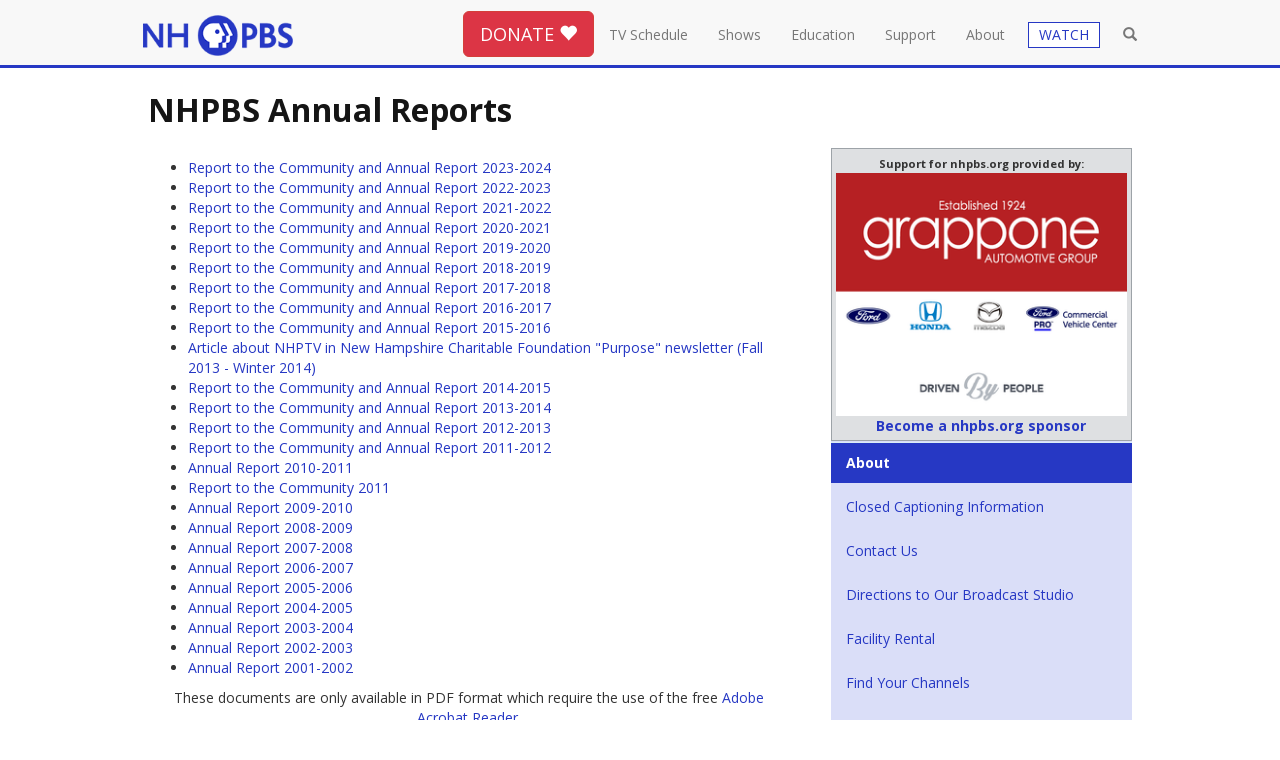

--- FILE ---
content_type: text/html
request_url: https://nhpbs.org/about/annualreport.asp
body_size: 33384
content:

<!DOCTYPE html>
<html lang="en"><!-- InstanceBegin template="/Templates/bootstrap-template.dwt" codeOutsideHTMLIsLocked="false" -->
<head>
<meta charset="utf-8">
<meta http-equiv="X-UA-Compatible" content="IE=edge">
<meta name="viewport" content="width=device-width, initial-scale=1">
<!-- InstanceBeginEditable name="doctitle" -->
<title>NHPBS Annual Reports - About NHPBS</title>
<!-- InstanceEndEditable -->
<!-- InstanceBeginEditable name="docmeta" -->
<meta http-equiv="Content-Type" content="text/html; charset=utf-8" />
<meta name="copyright" content="New Hampshire PBS" />
<meta http-equiv="content-language" content="en-us" />
<meta name="robots" content="index, follow" />
<meta name="googlebot" content="index, follow" />
							
<meta name="Description" content="
Report to the Community and Annual Report 2023-2024
Report to the Community and Annual Report 2022-2023
Report" />
<meta name="Keywords" content=", NHPBS Annual Reports, Local, New Hampshire, NHPBS" />
<meta http-equiv="Expires" content="0" />
<meta http-equiv="CACHE-CONTROL" content="NO-CACHE" />
<meta http-equiv="PRAGMA" content="NO-CACHE" />
<meta name="verify-v1" content="bwQc5Y7tXQhdzEe4M/WjV4PdC5k9PXWDQ+cTsWuI2UA=" />
<meta name="revised" content="2025-03-24T05:59:00+01:00">

<!-- Open Graph data -->
<meta property="og:title" content="NHPBS Annual Reports" />
<meta property="og:type" content="article" />
<meta property="og:url" content="https://nhpbs.org/about/annualreport.asp" />
<meta property="og:image" content="https://nhpbs.org/images/hero/1280/" />
<meta property="og:description" content="
Report to the Community and Annual Report 2023-2024
Report to the Community and Annual Report 2022-2023
Report" />
<meta property="og:site_name" content="NHPBS" />
<meta property="article:published_time" content="2019-07-24T05:59:00+01:00" />
<meta property="article:modified_time" content="2025-03-24T05:00:47+01:00" />
<meta property="article:section" content="page" />
<meta property="article:tag" content=", NHPBS Annual Reports, Local, New Hampshire, NHPBS" />



<!-- Schema.org markup for Google+ -->
<meta itemprop="name" content="NHPBS Annual Reports">
<meta itemprop="description" content="
Report to the Community and Annual Report 2023-2024
Report to the Community and Annual Report 2022-2023
Report">
<meta itemprop="image" content="https://nhpbs.org/images/hero/1280/">

<!-- Twitter Card data -->
<meta name="twitter:card" content="summary_large_image">
<meta name="twitter:site" content="@nhpublictv">
<meta name="twitter:title" content="NHPBS Annual Reports">
<meta name="twitter:description" content="
Report to the Community and Annual Report 2023-2024
Report to the Community and Annual Report 2022-2023
Report">
<meta name="twitter:creator" content="@nhpublictv">
<!-- Twitter summary card with large image must be at least 280x150px -->
<meta name="twitter:image:src" content="https://nhpbs.org/images/hero/1280/">

<!-- InstanceEndEditable -->

<!-- Global site tag (gtag.js) - Google Analytics -->
<script async src="https://www.googletagmanager.com/gtag/js?id=G-6FRK45MR1K"></script>
<script>
  window.dataLayer = window.dataLayer || [];
  function gtag(){dataLayer.push(arguments);}
  gtag('js', new Date());
 
gtag('config', 'G-6FRK45MR1K');
gtag('config', 'AW-992628943');
</script>
<!-- Google Tag Manager -->
<script>(function(w,d,s,l,i){w[l]=w[l]||[];w[l].push({'gtm.start':
new Date().getTime(),event:'gtm.js'});var f=d.getElementsByTagName(s)[0],
j=d.createElement(s),dl=l!='dataLayer'?'&l='+l:'';j.async=true;j.src=
'https://www.googletagmanager.com/gtm.js?id='+i+dl;f.parentNode.insertBefore(j,f);
})(window,document,'script','dataLayer','GTM-N7PQPL');</script>
<!-- End Google Tag Manager -->
<link rel="canonical" href="https://nhpbs.org/about/annualreport.asp">
<link rel="apple-touch-icon" sizes="57x57" href="https://nhpbs.org/favicon/apple-touch-icon-57x57.png">
<link rel="apple-touch-icon" sizes="60x60" href="https://nhpbs.org/favicon/apple-touch-icon-60x60.png">
<link rel="apple-touch-icon" sizes="72x72" href="https://nhpbs.org/favicon/apple-touch-icon-72x72.png">
<link rel="apple-touch-icon" sizes="76x76" href="https://nhpbs.org/favicon/apple-touch-icon-76x76.png">
<link rel="apple-touch-icon" sizes="114x114" href="https://nhpbs.org/favicon/apple-touch-icon-114x114.png">
<link rel="apple-touch-icon" sizes="120x120" href="https://nhpbs.org/favicon/apple-touch-icon-120x120.png">
<link rel="apple-touch-icon" sizes="144x144" href="https://nhpbs.org/favicon/apple-touch-icon-144x144.png">
<link rel="apple-touch-icon" sizes="152x152" href="https://nhpbs.org/favicon/apple-touch-icon-152x152.png">
<link rel="apple-touch-icon" sizes="180x180" href="https://nhpbs.org/favicon/apple-touch-icon-180x180.png">
<link rel="icon" type="image/png" href="https://nhpbs.org/favicon/favicon-32x32.png" sizes="32x32">
<link rel="icon" type="image/png" href="https://nhpbs.org/favicon/android-chrome-192x192.png" sizes="192x192">
<link rel="icon" type="image/png" href="https://nhpbs.org/favicon/favicon-96x96.png" sizes="96x96">
<link rel="icon" type="image/png" href="https://nhpbs.org/favicon/favicon-16x16.png" sizes="16x16">
<link rel="shortcut icon" href="https://nhpbs.org/favicon/favicon.ico">
<meta name="apple-mobile-web-app-title" content="NHPBS.org">
<meta name="application-name" content="NHPBS.org">
<meta name="msapplication-TileColor" content="#009edb">
<meta name="msapplication-TileImage" content="https://nhpbs.org/favicon/mstile-144x144.png">
<!-- Bootstrap -->
<link href="/css/bootstrap.css" rel="stylesheet">
<link href="/styles/normalize.css" rel="stylesheet">
<!-- font awesome and open sans -->
<link rel="stylesheet" href="https://use.fontawesome.com/releases/v5.2.0/css/all.css" integrity="sha384-hWVjflwFxL6sNzntih27bfxkr27PmbbK/iSvJ+a4+0owXq79v+lsFkW54bOGbiDQ" crossorigin="anonymous">
<link href="https://fonts.googleapis.com/css?family=Open+Sans:400,700,300" rel="stylesheet">
<!-- mCustomScrollbar -->
<link href="/js/jquery.mCustomScrollbar.min.css" rel="stylesheet" />
<!-- local override -->
<link href="/styles/nhpbs-bootstrap.css" rel="stylesheet">
<link href="/styles/nhpbs-bootstrap-colors.css" rel="stylesheet">
<link href="/styles/nhpbs-bootstrap-hp-caro.css" rel="stylesheet">
<!-- script>
  (function(i,s,o,g,r,a,m){i['GoogleAnalyticsObject']=r;i[r]=i[r]||function(){
  (i[r].q=i[r].q||[]).push(arguments)},i[r].l=1*new Date();a=s.createElement(o),
  m=s.getElementsByTagName(o)[0];a.async=1;a.src=g;m.parentNode.insertBefore(a,m)
  })(window,document,'script','https://www.google-analytics.com/analytics.js','ga');

  ga('create', 'UA-3161967-1', 'auto');
  ga('send', 'pageview');

</script -->
	
<script async src="https://www.googletagmanager.com/gtag/js?id=AW-992628943"></script>
<script> //NEW GOOGLE TAG
  window.dataLayer = window.dataLayer || [];
  function gtag(){dataLayer.push(arguments);}
  gtag('js', new Date());

  gtag('config', 'AW-992628943');
</script>

<!-- HTML5 shim and Respond.js for IE8 support of HTML5 elements and media queries -->
<!--[if lt IE 9]>
      <script src="https://oss.maxcdn.com/html5shiv/3.7.2/html5shiv.min.js"></script>
      <script src="https://oss.maxcdn.com/respond/1.4.2/respond.min.js"></script>
    <![endif]-->
    
</head>
<body>
<!-- Google Tag Manager (noscript) -->
<noscript><iframe src="https://www.googletagmanager.com/ns.html?id=GTM-N7PQPL"
height="0" width="0" style="display:none;visibility:hidden"></iframe></noscript>
<!-- End Google Tag Manager (noscript) -->
<div class="container topnavcon">
<header>
<nav class="navbar navbar-default navbar-fixed-top">
  <div class="container"> 
    <!-- Brand and toggle get grouped for better mobile display -->
    <div class="navbar-header">
      <button type="button" class="navbar-toggle collapsed" data-toggle="collapse" data-target="#defaultNavbar1"><span class="sr-only">Toggle navigation</span><span class="icon-bar"></span><span class="icon-bar"></span><span class="icon-bar"></span></button>
      <button type="button" class="navbar-toggle collapsed" data-toggle="collapse" data-target="#defaultNavbar1"><span class="sr-only">Toggle search</span><span class="glyphicon glyphicon-search" aria-hidden="true" style="top:-1px"></span></button>
      <a class="navbar-brand" href="/"><img src="/images/nhpbs--logo-2020-200.png" alt="New Hampshire PBS" width="186" title="New Hampshire PBS"></a></div>
    <!-- Collect the nav links, forms, and other content for toggling -->
    <div class="collapse navbar-collapse" id="defaultNavbar1">
      <ul class="nav navbar-nav topnav navbar-right">
		<li class="nav-search-box"><form role="search" method="get" class="form-horizontal" action="/search-results.asp">
	<input type="text" class="form-control" id="searchbox" placeholder="Search..." value="" name="s" title="search" ></form>
		</li><li class="butnav hidden-xs"><button type="button" class="btn btn-lg btn-danger" onclick="window.location='/donate/';">DONATE <span class="glyphicon glyphicon-heart"></span></button></li>
		<li class="homelink"><a href="/">Home</a></li>
		<li><a href="/schedule/">TV Schedule</a></li>
		<li><a href="/shows/">Shows</a></li>
		<li><a href="/education/">Education</a></li>
		<li><a href="/support/">Support</a> </li>
		<!-- <li><a href="/shop/">Shop</a></li> -->
		<li><a href="/about/">About</a></li>
		<li class="visible-xs visible-sm"><a href="/livestream/" class="btn-live">WATCH</a></li>
	<li class="visible-xs"><a href="/livestream/?selected=ga-main">Watch NHPBS LIVE &nbsp;<span class="glyphicon glyphicon-play-circle"></span><!-- <br><small class="text-primary">ShowTitle</small> --></a></li>
	<li class="visible-xs"><a href="/livestream/?selected=ga-local-subchannel-1">Watch EXPLORE LIVE &nbsp;<span class="glyphicon glyphicon-play-circle"></span><!-- <br><small class="text-primary">ShowTitle</small> --></a></li>
	<li class="visible-xs"><a href="/livestream/?selected=ga-world">Watch WORLD LIVE &nbsp;<span class="glyphicon glyphicon-play-circle"></span></a></li>
	<li class="visible-xs"><a href="/livestream/?selected=ga-create">Watch CREATE LIVE &nbsp;<span class="glyphicon glyphicon-play-circle"></span></a></li>
	<li class="visible-xs"><a href="/livestream/?selected=ga-nhk">Watch NHK World Japan LIVE &nbsp;<span class="glyphicon glyphicon-play-circle"></span></a></li>
	<li class="visible-xs"><a href="/livestream/?selected=kids-main">Watch NHPBS Kids LIVE &nbsp;<span class="glyphicon glyphicon-play-circle"></span></a></li>
	<li role="separator" class="divider visible-xs visible-sm"></li>
	<li class="visible-xs"><a href="/watchmore/">Get NHPBS Passport</a></li>
		<li class="hidden-xs hidden-sm"><a href="/livestream/" class="btn-live"><span class="watch-drop-btn">WATCH</span></a>
<div class="dropdown">
  <ul class="dropdown-menu simple-watch" aria-labelledby="watch-drop">
    <li><a href="/livestream/?selected=ga-main">Watch NHPBS LIVE &nbsp;<span class="glyphicon glyphicon-play-circle"></span><!-- <br><small class="text-primary">ShowTitle</small> --></a></li>
    <li><a href="/livestream/?selected=ga-local-subchannel-1">Watch EXPLORE LIVE &nbsp;<span class="glyphicon glyphicon-play-circle"></span><!-- <br><small class="text-primary">ShowTitle</small> --></a></li>
	  <li><a href="/livestream/?selected=ga-world">Watch WORLD LIVE &nbsp;<span class="glyphicon glyphicon-play-circle"></span></a></li>
	  <li><a href="/livestream/?selected=ga-create">Watch CREATE LIVE &nbsp;<span class="glyphicon glyphicon-play-circle"></span></a></li>
	  <li><a href="/livestream/?selected=ga-nhk">Watch NHK World Japan LIVE &nbsp;<span class="glyphicon glyphicon-play-circle"></span></a></li>
    <li><a href="/livestream/?selected=kids-main">Watch NHPBS Kids LIVE &nbsp;<span class="glyphicon glyphicon-play-circle"></span></a></li>
    <li role="separator" class="divider"></li>
    <li><a href="/watchmore/">Get NHPBS Passport</a></li>
    <li><a href="https://video.nhpbs.org/">Video On Demand</a></li>
    <li role="separator" class="divider"></li>
    <li><a href="https://www.pbs.org/pbs-video-app/">Get the PBS App</a></li>
  </ul>
</div></li>
		
		<li class="open-search"><a class=""><span class="glyphicon glyphicon-search" aria-hidden="true"></span></a></li> 
      </ul>
    </div>
    <!-- /.navbar-collapse --> 
  </div>
  <!-- /.container-fluid --> 
	<div class="visible-xs"><div class="col-xs-12 label-danger text-center"><button type="button" class="btn btn-danger btn-block" onclick="window.location='/donate/';">DONATE <span class="glyphicon glyphicon-heart"></span></button></div></div>
</nav>
	</header>
<div class="hidden-md-down clearfix"><br class="clearall"></div>
           <div class="search-form-container col-sm-4">
                	<form role="search" method="get" class="search-form navbar-form" action="/search-results.asp">
						<div class="col-sm-10"><input type="text" class="search-field form-control" id="nav-searchbox" placeholder="Search..." value="" name="s" autofocus ></div>
						<div class="col-sm-1"><button type="submit" class="btn btn-primary">GO</button></div>
						<div class="col-sm-1">&nbsp;</div>
			   </form>
            </div>
	</div>
<!-- InstanceBeginEditable name="doclead" --> <!-- InstanceEndEditable -->
<div class="container outercon">
<!-- InstanceBeginEditable name="docbody" -->
							
<div class="row">
	<div class="col-md-12"><h1>NHPBS Annual Reports</h1></div>
	<div class="col-md-8">
	
							
		
		<p><ul>
<li><a href="../../../about/pdf/NHPBS_Report_Community_FY24_FINAL.pdf" target="_blank" rel="noopener">Report to the Community and Annual Report 2023-2024</a></li>
<li><a href="../../../about/pdf/NHPBS_Report_Community_FY23_FINAL.pdf" target="_blank" rel="noopener">Report to the Community and Annual Report 2022-2023</a></li>
<li><a href="../../../about/pdf/NHPBS_Report_Community_FY22_FINAL.pdf" target="_blank" rel="noopener">Report to the Community and Annual Report 2021-2022</a></li>
<li><a href="../../../about/pdf/NHPBS_Report_Community_FY21_FINAL.pdf" target="_blank" rel="noopener">Report to the Community and Annual Report 2020-2021</a></li>
<li><a href="../../../about/pdf/NHPBS_Report_Community_FY20.pdf" target="_blank" rel="noopener">Report to the Community and Annual Report 2019-2020</a></li>
<li><a href="../../../about/pdf/content_service_community_2019.pdf" target="_blank" rel="noopener">Report to the Community and Annual Report 2018-2019</a></li>
<li><a href="../../../about/pdf/content_service_community_2018.pdf" target="_blank" rel="noopener">Report to the Community and Annual Report 2017-2018</a></li>
<li><a href="../../../about/pdf/content_service_community_2017.pdf" target="_blank" rel="noopener">Report to the Community and Annual Report 2016-2017</a></li>
<li><a href="../../../about/pdf/content_service_community_2016.pdf" target="_blank" rel="noopener">Report to the Community and Annual Report 2015-2016</a></li>
<li><a href="../../../about/pdf/NHPTV - NHCF Fall 2013 Purpose.pdf">Article about NHPTV in New Hampshire Charitable Foundation "Purpose" newsletter (Fall 2013 - Winter 2014)</a></li>
<li><a href="../../../about/pdf/content_service_community_2015.pdf" target="_blank" rel="noopener">Report to the Community and Annual Report 2014-2015</a></li>
<li><a href="../../../about/pdf/content_service_community_2014.pdf" target="_blank" rel="noopener">Report to the Community and Annual Report 2013-2014</a></li>
<li><a href="../../../about/pdf/content_service_community_2013.pdf" target="_blank" rel="noopener">Report to the Community and Annual Report 2012-2013</a></li>
<li><a href="../../../about/pdf/annualreport1112.pdf" target="_blank" rel="noopener">Report to the Community and Annual Report 2011-2012</a></li>
<li><a href="../../../about/pdf/annualreport1011.pdf" target="_blank" rel="noopener">Annual Report 2010-2011</a></li>
<li><a href="../../../about/pdf/content_service_community_2011.pdf" target="_blank" rel="noopener">Report to the Community 2011</a></li>
<li><a href="../../../about/pdf/annualreport0910.pdf" target="_blank" rel="noopener"> Annual Report 2009-2010</a></li>
<li><a href="../../../about/pdf/annualreport0809.pdf" target="_blank" rel="noopener">Annual Report 2008-2009</a></li>
<li><a href="../../../about/pdf/annualreport0708.pdf" target="_blank" rel="noopener">Annual Report 2007-2008</a></li>
<li><a href="../../../about/pdf/annualreport0607.pdf" target="_blank" rel="noopener">Annual Report 2006-2007</a></li>
<li><a href="../../../about/pdf/annualreport0506.pdf" target="_blank" rel="noopener">Annual Report 2005-2006</a></li>
<li><a href="../../../about/pdf/annualreport0405.pdf" target="_blank" rel="noopener">Annual Report 2004-2005</a></li>
<li><a href="../../../about/pdf/annualreport0304.pdf" target="_blank" rel="noopener">Annual Report 2003-2004</a></li>
<li><a href="../../../about/pdf/annualreport0203.pdf" target="_blank" rel="noopener">Annual Report 2002-2003</a></li>
<li><a href="../../../about/pdf/annualreport0102.pdf" target="_blank" rel="noopener">Annual Report 2001-2002</a></li>
</ul>
<div align="center">These documents are only available in PDF format which require the use of the free <a href="http://www.adobe.com/products/acrobat/readstep2.html" target="_blank" rel="noopener">Adobe Acrobat Reader</a>.</div></p>
		
		
		<hr>
			

	</div>
	<div class="col-md-4">
									<div id="adblock-right-dev"></div>
<script>
	var undChannelFeed = '/xml-underwriter-tile-channel-9448.xml';
	if (undChannelFeed ==  '/xml-underwriter-tile-channel-.xml') {
		undChannelFeed = '/xml-underwriter-tile-channel-9448.xml'
	};
</script><!-- <div class="text-center"><a href="../../../60/" class="btn btn-lg btn-block btn-primary"><strong class="lead">** Celebrate 60 Years of NHPBS **</strong></a></div> -->
<div class="bg-info">
<ul class="nav nav-pills nav-stacked">
<ul class="nav nav-pills nav-stacked">
<li class="active"><a href="../../../about/" target="_top"><strong>About</strong></a></li>
<li><a href="../../../about/cc-info.asp" target="_top">Closed Captioning Information</a></li>
<li><a href="../../../feedback/" target="_top">Contact Us</a></li>
<li><a href="../../../about/dir.asp" target="_top">Directions to Our Broadcast Studio</a></li>
<li><a href="../../../about/facility-rental.asp" target="_top">Facility Rental</a></li>
<li><a href="../../../about/receptn.asp" target="_top">Find Your Channels</a></li>
<li><a href="../../../nextgentv/" target="_top">NextGenTV Info</a></li>
<li><a href="../../../indieproducers/" target="_top">Independent Producers</a></li>
<li><a href="../../../pressroom/" target="_top">Pressroom</a></li>
<li class="active"><a data-toggle="collapse" href="#collapse1bar" class="chevron_toggleable" target="_top"><strong>Governance</strong> <span class="glyphicon glyphicon-menu-right"></span></a></li>
</ul>
</ul>
<div id="collapse1bar" class="panel-collapse collapse">
<ul class="nav nav-pills nav-stacked">
<li><a href="../../../about/board.asp" target="_top">Board of Directors</a></li>
<li><a href="../../../about/cab.asp" target="_top">Community Advisory Board</a></li>
</ul>
</div>
<ul class="nav nav-pills nav-stacked">
<ul class="nav nav-pills nav-stacked">
<li class="active"><a data-toggle="collapse" href="#collapse3bar" class="chevron_toggleable" target="_top"><strong>Careers &amp; Opportunities</strong> <span class="glyphicon glyphicon-menu-right"></span></a></li>
</ul>
</ul>
<div id="collapse3bar" class="panel-collapse collapse">
<ul class="nav nav-pills nav-stacked">
<li><a href="../../../about/internships.asp" target="_top">Internships</a></li>
<li><a href="../../../about/jobs.asp" target="_top">Careers</a></li>
<li><a href="../../../volunteer/" target="_top">Volunteer</a></li>
</ul>
</div>
<ul class="nav nav-pills nav-stacked">
<ul class="nav nav-pills nav-stacked">
<li class="active"><a data-toggle="collapse" href="#collapse2bar" class="chevron_toggleable" target="_top"><strong>Policies</strong> <span class="glyphicon glyphicon-menu-right"></span></a></li>
</ul>
</ul>
<div id="collapse2bar" class="panel-collapse collapse">
<ul class="nav nav-pills nav-stacked">
<li><a href="../../../about/integrity.asp" target="_top">Code of Integrity</a></li>
<li><a href="../../../about/copyright.asp" target="_top">Copyright Policy</a></li>
<li><a href="../../../about/diversity.asp" target="_top">Diversity &amp; Inclusion Policy</a></li>
<li><a href="../../../about/privacy-policy.asp" target="_top">Privacy Policy</a></li>
<li><a href="../../../about/social-guidelines.asp" rel="noopener">Social Media Guidelines</a></li>
<li><a href="../../../about/pdf/nhpbs-strategic-plan-2019.pdf" target="_blank" rel="noopener">Strategic Plan 2019</a></li>
</ul>
</div>
<ul class="nav nav-pills nav-stacked">
<ul class="nav nav-pills nav-stacked">
<li class="active"><a data-toggle="collapse" href="#collapse4bar" class="chevron_toggleable" target="_top"><strong>Public Files</strong> <span class="glyphicon glyphicon-menu-right"></span></a></li>
</ul>
</ul>
<div id="collapse4bar" class="panel-collapse collapse">
<ul class="nav nav-pills nav-stacked">
<li><a href="../../../about/annualreport.asp" target="_top">Annual Report</a></li>
<li><a href="../../../about/eeo_recruit.asp" target="_top">EEO Public File Report</a></li>
<li><a href="../../../about/fcc.asp" target="_top">FCC Compliance / Financial Reports</a></li>
<li><a href="../../../members/501C3.asp" target="_top">501(c)(3) Status</a></li>
</ul>
</div>
</div>
<hr />
<div>
<div>
<h4>Station Management</h4>
<p><strong>Peter A. Frid</strong><br />President &amp; CEO<br />pfrid@nhpbs.org<br />603-868-1100</p>
<p><strong>Dawn DeAngelis</strong><br />Vice President &amp; Chief Content Officer<br />ddeangelis@nhpbs.org<br />603-868-1100</p>
</div>
</div>
	</div>
  </div>
							
	<!-- InstanceEndEditable -->
</div>

<script src="https://nhpbs.org/inc-boot-live-video-notify.js"></script>
<div class="botSplashCon"></div>
<!--footer start from here-->
<footer class="site-footer">
<div class="container">
    <div class="row hidden-print">
      <div class="col-md-3 col-sm-6 footerleft ">              	
			<div class="animated fadeInRight">
				<h6 class="heading7">SUBSCRIBE TO @NHPBS</h6>
<div id="rpipage"><a href="/enews/"><img src="/images/mail-form.jpg" alt="Subscribe to our ENEWS!" class="img-responsive"></a></div>
				</div>
       <div class="paddingtophalf-bottom"> 
        <p>NHPBS inspires Granite Staters each month with engaging and trusted local and national programs on-air, online, in classrooms and in communities.</p>
		   <p><i class="fa fa-map-marker"></i> 268 Mast Rd. Durham, NH 03824 (<a href="/about/dir.asp" title="Directions">directions</a>)</p>
        <p><i class="fa fa-phone"></i> (603) 868-1100 </p>
        <p><a href="/feedback/"><i class="fa fa-envelope"></i>themailbox@nhpbs.org</a></p>    
			<div><p>
					<a href="https://www.facebook.com/NHPTV/" target="_blank"><img src="/images/nhpbs-social-facebook.png" alt="Facebook" width="40" height="40" title="Facebook" /></a>
					<a href="https://twitter.com/NHPublicTV" target="_blank"><img src="/images/nhpbs-social-twitter.png" alt="Twitter" width="40" height="40" title="Twitter" /></a>
					<a href="https://www.flickr.com/photos/nhptv/" target="_blank"><img src="/images/nhpbs-social-flickr.png" alt="Flickr" width="40" height="40" title="Flickr"  /></a>
					<a href="https://www.instagram.com/nhpbs/" target="_blank"><img src="/images/nhpbs-social-instagram.png" alt="Instagram" width="40" height="40" title="Instagram" /></a>
					<a href="https://www.youtube.com/user/nhptvadmin" target="_blank"><img src="/images/nhpbs-social-youtube.png" alt="YouTube" width="40" height="40" title="YouTube" /></a>
		 </p></div>
		  <br><a href="https://nhpbs.org/"><img src="/images/nh-pbs-logo-white-rgb-foot.png" alt="New Hampshire PBS" width="245" height="64" class="img-responsive" /></a>
	    </div>
	</div>
      <div class="col-md-2 col-sm-6  paddingtop-bottom">
        <h6 class="heading7">STATION INFO</h6>
		<ul class="footer-ul">
			<li><a href="https://blog.nhpbs.org/">Our Blog</a></li>
			<li><a href="/members/501C3.asp">501c3 Info</a></li>
			<li><a href="/about/board.asp">Board of Directors</a></li>
			<li><a href="/about/jobs.asp">Careers / Internships</a></li>
			<li><a href="/about/cc-info.asp">Closed Captioning Information</a></li>
			<li><a href="/about/cab.asp">Community Advisory Board</a></li>
			<li><a href="/feedback/">Contact Us</a></li>
			<li><a href="/about/copyright.asp">Copyright Policy</a></li>
			<li><a href="/about/diversity.asp">Diversity Report</a></li>
			<li><a href="/indieproducers/">Independent Producers</a></li>
			<li><a href="/pressroom/">Pressroom</a></li>
			<li><a href="/about/facility-rental.asp">Production Services</a></li>
			<li><a href="/about/fcc.asp">Public Information</a></li>
			<li><a href="/about/annualreport.asp">Report to the Community</a></li>
			<li><a href="/about/pdf/nhpbs-strategic-plan-2019.pdf">Strategic Plan</a></li>
			<li><a href="/about/receptn.asp">What channel is NHPBS on?</a></li>
		</ul>
      </div>
	  <div class="clearfix visible-sm-block"></div>
      <div class="col-md-3 col-sm-6 paddingtop-bottom">
        <h6 class="heading7">SUPPORT NHPBS</h6>
		<ul class="footer-ul">
			<li><a href="/auction/">Auction</a></li>
			<li><a href="/britcom/">BritWit Club</a></li>
			<li><a href="/corp/">Corporate Sponsorship</a></li>
			<li><a href="/vehicle/">Donate a Car</a></li>
			<li><a href="/leadership/">Granite Society</a></li>
			<li><a href="/kids/">Kids Club</a></li>
			<li><a href="/members/">Membership</a></li>
			<li><a href="/watchmore/">NHPBS Passport</a></li>
			<li><a href="/plannedgiving/">Planned Giving</a></li>
			<li><a href="/events/">Upcoming Events</a></li>
			<li><a href="/volunteer/">Volunteer Opportunities</a></li>
		</ul>
      </div>
      <div class="col-md-4 col-sm-6 paddingtop-bottom">
        <h6 class="heading7">LATEST VIDEO</h6>
        <div class="post">
			
<ul class="footer-ul"><li>
				<a href="https://video.nhpbs.org/video/january-19-2026-pbs-news-hour-full-episode-1768798804?utm_source=nhpbs-footer-video&utm_medium=nhpbs-footer&utm_campaign=nhpbs-footer">
				<strong>January 19, 2026 -  full episode</strong> | 
				PBS News Hour
				</a>
				</li><li>
				<a href="https://video.nhpbs.org/video/2026-chevrolet-colorado-zr2-bison-2026-hyundai-ioniq-9-uu4lhi?utm_source=nhpbs-footer-video&utm_medium=nhpbs-footer&utm_campaign=nhpbs-footer">
				<strong>2026 Chevrolet Colorado ZR2 Bison &amp; 2026 Hyundai IONIQ 9</strong> | 
				MotorWeek
				</a>
				</li><li>
				<a href="https://video.nhpbs.org/video/episode-3-preview-pq39wu?utm_source=nhpbs-footer-video&utm_medium=nhpbs-footer&utm_campaign=nhpbs-footer">
				<strong>Episode 3 Preview</strong> | 
				Miss Scarlet
				</a>
				</li><li>
				<a href="https://video.nhpbs.org/video/anasa-troutman-9W22vv?utm_source=nhpbs-footer-video&utm_medium=nhpbs-footer&utm_campaign=nhpbs-footer">
				<strong>Anasa Troutman</strong> | 
				The Chavis Chronicles
				</a>
				</li><li>
				<a href="https://video.nhpbs.org/video/finding-home-6gtst6?utm_source=nhpbs-footer-video&utm_medium=nhpbs-footer&utm_campaign=nhpbs-footer">
				<strong>Finding Home</strong> | 
				Stories from the Stage
				</a>
				</li><li>
				<a href="https://video.nhpbs.org/video/2026-washington-state-legislative-session-preview-ugsr7m?utm_source=nhpbs-footer-video&utm_medium=nhpbs-footer&utm_campaign=nhpbs-footer">
				<strong>2026 Washington state legislative session preview</strong> | 
				The Newsfeed
				</a>
				</li><li>
				<a href="https://video.nhpbs.org/video/rep-jim-clyburn-ad7uyg?utm_source=nhpbs-footer-video&utm_medium=nhpbs-footer&utm_campaign=nhpbs-footer">
				<strong>Rep. Jim Clyburn</strong> | 
				Firing Line
				</a>
				</li><li>
				<a href="https://video.nhpbs.org/video/health-update-ndtcu9?utm_source=nhpbs-footer-video&utm_medium=nhpbs-footer&utm_campaign=nhpbs-footer">
				<strong>Health Update</strong> | 
				The State We're In
				</a>
				</li><li>
				<a href="https://video.nhpbs.org/video/compass-points-from-pbs-news-full-episode-jan-18-2026-ignawk?utm_source=nhpbs-footer-video&utm_medium=nhpbs-footer&utm_campaign=nhpbs-footer">
				<strong>Trump's worldview and a rapidly changing global order</strong> | 
				Compass Points from PBS News
				</a>
				</li></ul>
       
        </div>
      </div>
    </div>    
	<div class="col-md-12 text-center fcc-pub">
<p class="white"><strong>FCC Public File Info</strong>:
	<a href="https://publicfiles.fcc.gov/tv-profile/wenh-tv" target="_blank">WENH</a> | <a href="https://publicfiles.fcc.gov/tv-profile/wled-tv" target="_blank">WLED</a> | <a href="https://publicfiles.fcc.gov/tv-profile/wekw-tv" target="_blank">WEKW</a> | <a href="https://publicfiles.fcc.gov/tv-profile/wenh-tv/equal-employment-opportunity-records/additional-documents/eeo-public-file-reports/5d0f4964-7b9d-41c3-c658-a55a34730f8a/" target="_blank">EEO Public File Report</a> | For assistance, please email <a href="mailto:themailbox@nhpbs.org">themailbox@nhpbs.org</a></p></div>
		</div>
<div class="copyright">
  <div class="container">
   <div class="row">
    <div class="col-md-4">
      <p>&copy; 2026  New Hampshire Public Broadcasting </p>
    </div>
	   <div class="col-md-2 text-center pbs-cpb"><p><a href="http://pbs.org/" target="_blank"><img src="/images/footer_pbs_logo_blue_sm.png" alt="PBS" height="20" /></a> 
				&nbsp;&nbsp;&nbsp;&nbsp; 
		   <a href="http://cpb.org/" target="_blank"><img src="/images/footer_cpb_logo.png" alt="Corporation for Public Broadcasting " width="20" height="20"  /> CPB</a></p></div>
    <div class="col-md-6 hidden-print">
      <ul class="bottom_ul">
        <li><a href="/pressroom/">Pressroom</a></li>
        <li><a href="/about/">About us</a></li>
        <li><a href="/feedback/">Contact Us</a></li>
        <li><a href="/about/dir.asp">Directions</a></li>
        <li><a href="/donate/">Join / Renew</a></li>
        <li><a href="/about/privacy-policy.asp">Privacy Policy</a></li>
      </ul>
    </div>
  </div>
	</div>
</div></footer>
<!-- jQuery (necessary for Bootstrap's JavaScript plugins) --> 
<script src="/js/jquery-1.11.3.min.js"></script>
<!-- Include all compiled plugins (below), or include individual files as needed --> 
<script src="/js/bootstrap.js"></script>
<!-- <script src="/js/parallax.min.js"></script> -->
<script src="/js/jquery.mCustomScrollbar.min.js"></script>
<script src="/js/nhptv-bs.js"></script>
<script>
  (function(i,s,o,g,r,a,m){i['GoogleAnalyticsObject']=r;i[r]=i[r]||function(){
  (i[r].q=i[r].q||[]).push(arguments)},i[r].l=1*new Date();a=s.createElement(o),
  m=s.getElementsByTagName(o)[0];a.async=1;a.src=g;m.parentNode.insertBefore(a,m)
  })(window,document,'script','https://www.google-analytics.com/analytics.js','ga');
  ga('create', 'UA-3161967-1', 'auto');
  ga('send', 'pageview');
</script>
<script>
$('.watch-drop-btn').mouseover(function(){ 
$('.dropdown').find('.simple-watch').first().stop(true, true).slideDown();
});
$('.simple-watch').mouseleave(function(){ 
$('.dropdown').find('.simple-watch').first().stop(true, true).slideUp();
});
$('.news-drop-btn').click(function(){ 
$('.dropdown').find('.simple-news').first().stop(true, true).slideToggle();
});
$('.simple-news').mouseleave(function(){ 
$('.dropdown').find('.simple-news').first().stop(true, true).slideUp();
$('.dropdown').find('.top-news-chev').removeClass("glyphicon-menu-down").addClass("glyphicon-menu-right");
});
	
$('.search-drop-btn').click(function(){
//$('.navbar-form').find('#nav-searchbox').focus();
	$('.dropdown').find('#nav-searchbox-n').trigger("focus");
});
	
	</script>

		<script> 
	// UT CHANNEL
$(document).ready(function()
		  {
	$.get(undChannelFeed, function(d){
	var itemCount = $(d).find("aditem").length;
	var thePick = Math.floor(Math.random() * itemCount);
		thePick = thePick + 1
		   $(d).find('aditem').each(function(){
				var $aditem = $(this);
				var theCount = $aditem.attr("adnum");
				var title = $aditem.attr("adtitle");
				var imageurl = $aditem.attr('adimage');
				var thelink = $aditem.attr('adlink');
				var theType = $aditem.attr('adtype');
				var theTag = $aditem.find('adtag').text();
	if (thePick == theCount) {
		var html = '<div class="text-center adblock-right"><small><strong>Support for nhpbs.org provided by:</strong></small><br>';
		html += '<a href="' + thelink + '" target="_blank"><img alt="' + title + '" src="/images/adspace/' + imageurl + '" class="img-responsive" /></a>';
		html += '<a href="/corp/"><strong>Become a nhpbs.org sponsor</strong></a></div>';
		ga('send', 'event', 'Rectangle', 'Impression', imageurl, 2);
	}
				$('#adblock-right-dev').append($(html));
				$('.loadingPic').fadeOut(1400);
			});
		});
});
</script> 
<script>document.getElementsByClassName("botSplashCon")[0].style.display = 'none';</script>
<!-- InstanceBeginEditable name="post-footer" --> <!-- InstanceEndEditable -->
</body>
<!-- InstanceEnd --></html>


--- FILE ---
content_type: text/css
request_url: https://nhpbs.org/styles/nhpbs-bootstrap-hp-caro.css
body_size: 1801
content:
@charset "utf-8";
/* CSS Document */

.slider-size {  height: 400px; }
.vcenter {position:absolute; top:50%;  -ms-transform: translate(0, -20%);  transform: translate(0, -20%);}
.carousel-indicators--thumbnails li, .carousel-indicators--thumbnails li.active  { width: 90px; height: 51px; margin: 0; border: none; border-radius: 0;}
.carousel-indicators--thumbnails li.active  { background-color:#FFFFFF;}
.carousel-indicators--thumbnails .active img {  opacity: 0.3;}
ol.carousel-indicators--thumbnails > li > div.caro-thumbnail {  border:solid 2px #FFFFFF;}
.caro-fulltext{margin:0; padding:60px 0 0 40px; color:#0A145A; font-size:1.2em;}
.caro-alttext{margin:0;padding:60px 0 0 40px; font-size:1.2em;}		
.caro-fulltext h4 {margin:0 0; text-transform:uppercase;font-size:1.2em;}
.caro-alttext h4 {margin:0 0; text-transform:uppercase; font-size:1.2em;}
.caro-fulltext h2 {color:#0A145A;}
.caro-alttext h2 {color:#0A145A;}
.caro-fulltext p {font-size:1.1em;}
.caro-alttext p {font-size:1.1em;}
.caro-text{margin:0 0;font-size:2.2em;}
.watch-text{color:#0F1E8C; font-size:2.2em;}
.caro-imground { order: 1; height: auto; border-radius: 0; clip-path: circle(73.9% at 61% 50%); margin:0; padding:0; text-align:right;}
.caro-imground img { width:100%;}
@media (max-width: 1280px) { 
			.caro-fulltext{margin:0; padding:60px 0 0 40px; color:#0A145A;}
			.caro-alttext{margin:0;padding:60px 0 0 40px; font-size:.8em;}		
			.caro-fulltext h4 {margin:0 0; text-transform:uppercase;font-size:.9em;}
			.caro-alttext h4 {margin:0 0; text-transform:uppercase; font-size:.9em;}
			.caro-fulltext h2 {color:#0A145A;}
			.caro-alttext h2 {color:#0A145A;}
			.caro-fulltext p {font-size:.9em;}
			.caro-text{margin:0 0;font-size:1.3em;}
			.watch-text{color:#0F1E8C; font-size:1.3em;}
	}
@media (max-width: 992px) { 
	.caro-imground {clip-path: ellipse(100% 76% at 50% 23%);}
		.caro-fulltext {padding:10px 0 0 10px;}
		.caro-alttext{padding:10px 0 0 10px;}
	}